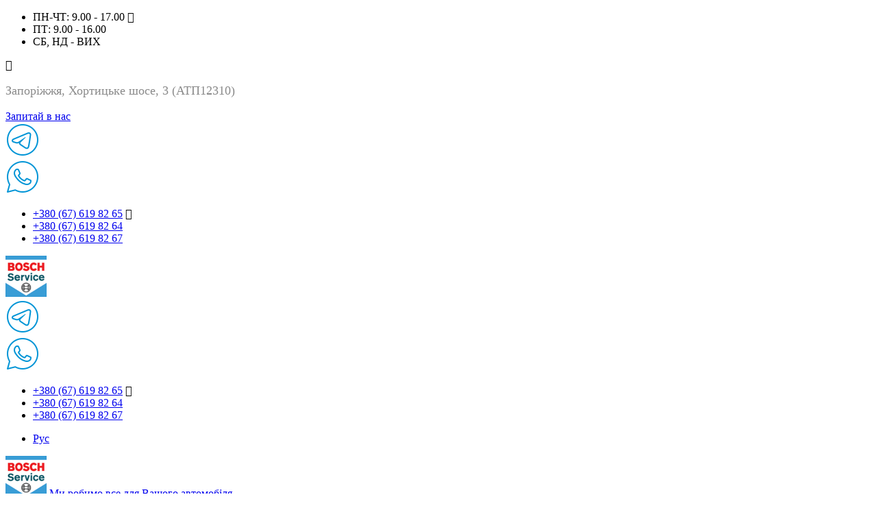

--- FILE ---
content_type: text/html; charset=UTF-8
request_url: https://bs.zp.ua/article/rekomendacii-specialistiv-bosch
body_size: 13074
content:

<!DOCTYPE HTML>
<html lang="uk">
<head>
<meta charset="UTF-8">
<meta name="viewport" content="width=device-width, initial-scale=1">
<link rel="shortcut icon" type="image/png" href="/images/logo2.png"/>


<link rel="alternate" hreflang="uk" href="https://bs.zp.ua/article/rekomendacii-specialistiv-bosch" />
<link rel="alternate" hreflang="ru" href="https://bs.zp.ua/ru/article/rekomendacii-specialistiv-bosch" />

<style type="text/css">
    #open-service-form{padding: 15px !important;}
</style>

<style type="text/css">
                #google-map > iframe{ width: 100% !important;  }
</style>
<!--Google map style-->
<style type="text/css">
    iframe{ width: 100% !important;  }
</style>
<!--END Google map style-->

<meta name="csrf-param" content="_csrf">
    <meta name="csrf-token" content="QnF3eXEubVRvCU5ORl4dYnMTFDUaFzgwMCA1KzxCAjgjAz0ONHcmGw==">
<title>Рекомендації спеціалістів Bosch з експлуатації свічок запалювання | Статті | СТО Універсальна</title>
<meta name="description" content="Корисна інформація від СТО Універсальна - Рекомендації спеціалістів Bosch з експлуатації свічок запалювання  Чекаємо Вашого дзвінка: ☎ +38 067 612 67 73">
<link href="/assets/36f22679/css/libs/lazyframe.css" rel="preload" as="style">
<link href="/assets/36f22679/css/new_main.css?v=1.22" rel="preload" as="style">
<link href="/assets/36f22679/css/custom.css?v=1.22" rel="preload" as="style">
<link href="/assets/36f22679/css/libs/awesome/font-awesome.css" rel="preload" as="style">
<link href="/assets/84963282/jquery.js" rel="preload" as="script">
<link href="/assets/36f22679/css/libs/lazyframe.css" rel="stylesheet">
<link href="/assets/36f22679/css/new_main.css?v=1.22" rel="stylesheet">
<link href="/assets/36f22679/css/custom.css?v=1.22" rel="stylesheet">
<link href="/assets/36f22679/css/libs/awesome/font-awesome.css" rel="stylesheet">    
</head>
<body class='demo-1 home material-view'>

<!-- Wrapper content -->
<div id="wrapper-container" class="content-pusher">
    <div class="overlay-close-menu"></div>
    <!-- Top Bar -->
    <div id="thim-header-topbar" class="style-3">
        <div class="container">
            <div class="row">
                <div class="topbar-left col-md-12 col-sm-12">
                    <div class="thim-top-info">
                        <div class="email working-time-container">
                            <ul id="working-time-dropdown" class="header-dropdown">
                                	<li>ПН-ЧТ: 9.00 - 17.00 <i class="fa fa-caret-down"></i></li>
	<li>ПТ: 9.00 - 16.00 </li>
	<li>СБ, НД - ВИХ </li>

	                            </ul>
                        </div>
                        <div class="address address-content"><i class="fa fa-map-marker"></i><p style="color:#8a8a8a;font-size: 18px;">Запоріжжя, Хортицьке шосе, 3 (АТП12310)</p>
</div>
                        <div class="open-popup-form-container address address-content">
                            <a href="/" class="button-link" id="open-popup-form"> Запитай в нас</a>
                        </div>
                        <div class="header__icons">
                            <a href="https://t.me/+380676198264" target="_blank">
                                <div class="header__icon header__icon--telegram">
                                    <img src="/storage/icons/header-icons/blue/telegram.png" alt="">
                                </div>
                            </a>
                            <a href="https://wa.me/380676198267" target="_blank">
                                <div class="header__icon header__icon--whatsapp">
                                    <img src="/storage/icons/header-icons/blue/whatsapp.png" alt="">
                                </div>
                            </a>                        </div>
                        <div class="email working-time-container">
                            <ul id="working-phone-dropdown" class="header-dropdown">
                                <li><a href="tel:+380676198265">+380 (67) 619 82 65</a> <i class="fa fa-caret-down"></i></li>
<li><a href="tel:+380676198264">+380 (67) 619 82 64</a></li>
<li><a href="tel:+380676198267">+380 (67) 619 82 67</a></li>                            </ul>
                        </div>

                    </div>
                </div>
            </div>
        </div>
    </div>
    <!-- Header -->
    <header id="masthead" class="sticky-header">
        <div id="header-menu-3" class="container">
            <div class="row">
                <div class="menu-mobile-effect navbar-toggle" data-effect="mobile-effect">
                    <div class="icon-wrap">
                        <span class="icon-bar"></span>
                        <span class="icon-bar"></span>
                        <span class="icon-bar"></span>
                    </div>
                </div>
                <div class="site-logo col-md-1 col-sm-1 show-on-mobile">
                    <a href="/"><img src="/images/logo2.png" alt="" style="width: 60px;"></a>
                </div>
                <div class="header__icons mobile-only">
                    <a href="https://t.me/+380676198264" target="_blank">
                                <div class="header__icon header__icon--telegram">
                                    <img src="/storage/icons/header-icons/blue/telegram.png" alt="">
                                </div>
                            </a>
                            <a href="https://wa.me/380676198267" target="_blank">
                                <div class="header__icon header__icon--whatsapp">
                                    <img src="/storage/icons/header-icons/blue/whatsapp.png" alt="">
                                </div>
                            </a>                </div>

                <div class="email working-phone-container mobile-show">
                    <ul id="working-phone-dropdown" class="header-dropdown">
                        <li><a href="tel:+380676198265">+380 (67) 619 82 65</a> <i class="fa fa-caret-down"></i></li>
<li><a href="tel:+380676198264">+380 (67) 619 82 64</a></li>
<li><a href="tel:+380676198267">+380 (67) 619 82 67</a></li>                    </ul>
                </div>

                <div class="languages-class show-on-mobile" id="language">
                    <ul>
                        <li><a class="" href="/ru/article/rekomendacii-specialistiv-bosch">Рус</a></li>                    </ul>
                </div>
            </div>
            <div class="row show-on-desktop">
                <div class="site-logo-desktop col-md-2 col-sm-2">
                    <a class="desktop-logo" href="/"><img src="/images/logo2.png" alt="" style="width: 60px;"></a>
                    <span class="logo-background"><a href="/#our-advantages">Ми робимо все для Вашого автомобіля.</a></span>

                </div>
                <div class="col-md-10 col-sm-10 col-lg-10">
                    <div class="row">
                        <div class="col-md-1 col-sm-2 col-lg-1 col-md-offset-6 col-sm-offset-7 col-lg-offset-6 my-column-language">
                            <div class="languages-class language-class-custom show-on-desktop " id="language">
                                <ul>
                                    <li><a class="" href="/ru/article/rekomendacii-specialistiv-bosch">Рус</a></li>                                </ul>
                            </div>
                        </div>
                        <div class="col-md-2 col-sm-3 col-lg-2">
                            <div class="row">
                                <div class="col-md-12 col-sm-12 margin-top-socials socials-custom">
                                    <ul class="socials circle">
                                        <li><a target="_blank" href="https://www.instagram.com/boschservicezp"><i class="fa fa-instagram" aria-hidden="true"></i></a></li>
                                        <li><a target="_blank" href="https://ru-ru.facebook.com/boschzp/"><i class="fa fa-facebook" aria-hidden="true"></i></a></li>
                                    </ul>
                                </div>

                            </div>
                        </div>
                        <div class="header-images-block show-on-desktop images-none">
                            <a class="header-button-1" href="/#bosch-car-sevice">Bosch Car Service</a>
                        </div>
                    </div>
                    <div class="row">
											<div class="navigation col-md-9 col-sm-9 col-lg-9">
												</div>
                        <div class="header-images-block show-on-desktop images-none bottom-header-image-style">
                            <a class="header-button-2-alt ?>" href="/#who-we-are">СТО Універсальна</a>
                        </div>

                    </div>

                </div>
            </div>
						<div class="row">
							<div class="col-md-2 col-sm-2 col-lg-2">

							</div>
							<div class="navigation col-md-9 col-sm-9 col-lg-9">
									<ul id="" class="nav main-menu"><li class="menu-item has-children"><a href="/" data-page="">Головна</a></li>
<li class="menu-item has-children"><a href="/about" data-page="about">Про нас</a>
 <span class='icon-toggle'><i class='fa fa-angle-down'></i></span>
<ul class='sub-menu'><li class="menu-item has-children"><a href="/reviews">Відгуки</a></li>
<li class="menu-item has-children"><a href="/article">Статті</a></li>
<li class="menu-item has-children"><a href="/vacancy">Вакансії</a></li>
<li class="menu-item has-children"><a href="/fotogalery">Фотогалерея</a></li>
<li class="menu-item has-children"><a href="/oplata">Оплата</a></li>
<li class="menu-item has-children"><a href="/stocks">Акції</a></li></ul>
</li>
<li class="menu-item has-children"><a href="/" data-page="">Сервісне ТО</a>
 <span class='icon-toggle'><i class='fa fa-angle-down'></i></span>
<ul class='sub-menu'><li class="menu-item has-children"><a href="/services/air-conditioners-for-cars-zaporozhye">Обслуговування кондиціонера</a></li>
<li class="menu-item has-children"><a href="/services/alignment-in-zaporozhye">Розвал-сходження</a></li>
<li class="menu-item has-children"><a href="/services/promyvka-inzhektora-avto-v-zaporozhe">Промивка інжектора</a></li>
<li class="menu-item has-children"><a href="/services/adjustment-of-headlights-in-zaporozhye">Регулювання світла</a></li>
<li class="menu-item has-children"><a href="/services/auto-repair-zaporozhye">Ремонт авто</a></li>
<li class="menu-item has-children"><a href="/services/coil-repairr-zaporozhye">Ремонт ходової</a></li>
<li class="menu-item has-children"><a href="/services/seasonal-service-cars">Сезонне обслуговування</a></li>
<li class="menu-item has-children"><a href="/services/dezinfekcziya-salona-avto"> Дезінфекція салону авто</a></li></ul>
</li>
<li class="menu-item has-children"><a href="/remont-inomarok" data-page="remont-inomarok">Ремонт іномарок</a></li>
<li class="menu-item has-children"><a href="/services/trucks-repair" data-page="services/trucks-repair">Ремонт вантажних авто</a>
 <span class='icon-toggle'><i class='fa fa-angle-down'></i></span>
<ul class='sub-menu'><li class="menu-item has-children"><a href="/services/truck-tire-fitting">Вантажний шиномонтаж</a></li></ul>
</li>
<li class="menu-item has-children"><a href="/services/computer-diagnostics-of-cars" data-page="services/computer-diagnostics-of-cars">Діагностика</a>
 <span class='icon-toggle'><i class='fa fa-angle-down'></i></span>
<ul class='sub-menu'><li class="menu-item has-children"><a href="/services/diagnostika-avtomobilya-pered-pokupkoj">Діагностика автомобіля перед купівлею</a></li></ul>
</li>
<li class="menu-item has-children"><a href="/services/tire-zaporozhye" data-page="services/tire-zaporozhye">Шиномонтаж</a></li>
<li class="menu-item has-children"><a href="/prices" data-page="prices">Ціни</a></li>
<li class="menu-item has-children"><a href="/services/spare-parts-for-cars-bosh-in-zaporozhye" data-page="services/spare-parts-for-cars-bosh-in-zaporozhye">Запчастини  BOSCH</a></li>
<li class="menu-item has-children"><a href="/contacts" data-page="contacts">Контакти</a></li></ul>
							</div>
						</div>
        </div>



    </header>
    <!-- Mobile menu -->
    <nav class="visible-sm mobile-menu-container mobile-effect" itemscope itemtype="http://schema.org/SiteNavigationElement">
        <div class="inner-off-canvas">
            <div class="menu-mobile-effect navbar-toggle"><i class="fa fa-times"></i></div>
            <ul id="" class="nav main-menu"><li class="menu-item has-children"><a href="/" data-page="">Головна</a></li>
<li class="menu-item has-children"><a href="/about" data-page="about">Про нас</a>
 <span class='icon-toggle'><i class='fa fa-angle-down'></i></span>
<ul class='sub-menu'><li class="menu-item has-children"><a href="/reviews">Відгуки</a></li>
<li class="menu-item has-children"><a href="/article">Статті</a></li>
<li class="menu-item has-children"><a href="/vacancy">Вакансії</a></li>
<li class="menu-item has-children"><a href="/fotogalery">Фотогалерея</a></li>
<li class="menu-item has-children"><a href="/oplata">Оплата</a></li>
<li class="menu-item has-children"><a href="/stocks">Акції</a></li></ul>
</li>
<li class="menu-item has-children"><a href="/" data-page="">Сервісне ТО</a>
 <span class='icon-toggle'><i class='fa fa-angle-down'></i></span>
<ul class='sub-menu'><li class="menu-item has-children"><a href="/services/air-conditioners-for-cars-zaporozhye">Обслуговування кондиціонера</a></li>
<li class="menu-item has-children"><a href="/services/alignment-in-zaporozhye">Розвал-сходження</a></li>
<li class="menu-item has-children"><a href="/services/promyvka-inzhektora-avto-v-zaporozhe">Промивка інжектора</a></li>
<li class="menu-item has-children"><a href="/services/adjustment-of-headlights-in-zaporozhye">Регулювання світла</a></li>
<li class="menu-item has-children"><a href="/services/auto-repair-zaporozhye">Ремонт авто</a></li>
<li class="menu-item has-children"><a href="/services/coil-repairr-zaporozhye">Ремонт ходової</a></li>
<li class="menu-item has-children"><a href="/services/seasonal-service-cars">Сезонне обслуговування</a></li>
<li class="menu-item has-children"><a href="/services/dezinfekcziya-salona-avto"> Дезінфекція салону авто</a></li></ul>
</li>
<li class="menu-item has-children"><a href="/remont-inomarok" data-page="remont-inomarok">Ремонт іномарок</a></li>
<li class="menu-item has-children"><a href="/services/trucks-repair" data-page="services/trucks-repair">Ремонт вантажних авто</a>
 <span class='icon-toggle'><i class='fa fa-angle-down'></i></span>
<ul class='sub-menu'><li class="menu-item has-children"><a href="/services/truck-tire-fitting">Вантажний шиномонтаж</a></li></ul>
</li>
<li class="menu-item has-children"><a href="/services/computer-diagnostics-of-cars" data-page="services/computer-diagnostics-of-cars">Діагностика</a>
 <span class='icon-toggle'><i class='fa fa-angle-down'></i></span>
<ul class='sub-menu'><li class="menu-item has-children"><a href="/services/diagnostika-avtomobilya-pered-pokupkoj">Діагностика автомобіля перед купівлею</a></li></ul>
</li>
<li class="menu-item has-children"><a href="/services/tire-zaporozhye" data-page="services/tire-zaporozhye">Шиномонтаж</a></li>
<li class="menu-item has-children"><a href="/prices" data-page="prices">Ціни</a></li>
<li class="menu-item has-children"><a href="/services/spare-parts-for-cars-bosh-in-zaporozhye" data-page="services/spare-parts-for-cars-bosh-in-zaporozhye">Запчастини  BOSCH</a></li>
<li class="menu-item has-children"><a href="/contacts" data-page="contacts">Контакти</a></li></ul>
        </div>
    </nav><!-- nav.mobile-menu-container -->
    <div class="fixed-fix"></div>
     <!-- Main Content -->
    <div id="main-content">
        <div class="page-title" style="background-image: url(/storage/cache/15348405514962-1920x325.webp)" >
            <div class="content container">
                <h1>Рекомендації спеціалістів Bosch з експлуатації свічок запалювання</h1>
            </div>
        </div>
        <div class="container">
            <div class="row">
                <div class="col-sm-12">
                    <ul class="breadcrumbs" itemtype="http://schema.org/BreadcrumbList" itemscope=""><li itemprop="itemListElement" itemscope itemtype="http://schema.org/ListItem"><a class="breadcrumbs_homelink" href="/" itemprop="item"><span itemprop="name">Головна</span></a><meta itemprop="position" content="1"></li><i class="fa fa-angle-right" aria-hidden="true"></i></li>
<li itemprop="itemListElement" itemscope itemtype="http://schema.org/ListItem"><a itemprop="item" href="/article" itemprop="item"><span itemprop="name">Статті</span></a><meta itemprop="position" content="2"></li><i class="fa fa-angle-right" aria-hidden="true"></i></li>
<li class="active">Рекомендації спеціалістів Bosch з експлуатації свічок запалювання</li>
</ul>                </div>
            </div>
        </div>
        <div class="site-content container padding-30">
            <div class="row">
                <main class="site-main col-sm-12 col-md-12 flex-first text-justify">
                    <div class="blog-single-content">
                                                <p class="head-on-service-page">
                            Записатися на ремонт та обслуговування                            <a href="/" class="button-link" id="open-service-form" onclick="yaCounter25026071.reachGoal('service');ga('send', 'event', 'order', 'send')"> Замовити</a>
                        </p>
                                                <article class="post clearfix">
                            <div class="post-content">

                                <div class="post-summary post-summary-alternate">
                                    <div class="post-description">
                                        <p>Рекомендації спеціалістів Bosch з експлуатації свічок запалювання</p>

<ul>
	<li>Наскільки часто потрібно замінювати автокомпонент і як вибрати відповідну свічку запалювання для заміни</li>
	<li>Сучасні технології та переваги компонентів Bosch</li>
	<li>Рекомендації фахівців Бош Сервіс щодо заміни свічок запалювання</li>
</ul>

<p><strong>- Як часто потрібно замінювати автокомпоненти і як знайти відповідну заміну?</strong></p>

<p>Інтервал замінювання свічок запалювання визначається заводом-виробником двигуна. Звичайно, на термін служби свічки запалювання впливають ще й зовнішні чинники, які передбачити не завжди можливо. Тому на розсуд автовласника або за рекомендацією сервісного центру свічки можна міняти й частіше, ніж це рекомендує завод-виробник.</p>

<p>Щоб правильно підібрати свічки запалювання Bosch, необхідно використовувати тільки оригінальний каталог свічок запалювання Bosch або єдиний електронний каталог автозапчастин Bosch на сайті. Ніколи не можна засновувати свій вибір свічок запалювання на порівнянні технічних параметрів виробів чи на основі інформації, зазначеної в неоригінальних джерелах, навіть якщо це каталоги онлайн-магазинів або інших виробників. Необхідно отримати достовірну інформацію саме з оригінального каталогу Bosch за маркою, моделлю, роком випуску і типом двигуна. Важливо знати, що тільки за умови правильного підбору та коректної установки свічок запалювання можна гарантувати максимальну продуктивність двигуна, його економічність і безпеку експлуатації.</p>

<p><strong>- Переваги компонентів Bosch</strong></p>

<p>Компанія Bosch уже 115 років є світовим лідером із виробництва свічок запалювання. З моменту винаходу першого свічки для магнето високої напруги 1902 року і дотепер компанія постійно вдосконалює й розробляє нові технології для виробництва свічок запалювання.</p>

<p>Лабораторії компанії Bosch щороку розробляють і тестують сотні нових типів свічок із застосуванням інноваційних технологій як для масового виробництва, так і для провідних спортивних серій &ndash; починаючи від напівпрофесійних змагань і закінчуючи технічно досконалими формульними серіями. Саме на треку тестують найкращі інженерні рішення, щоб потім розпочати їх серійне виробництво. Тому, вибираючи свічки запалювання Bosch, споживач може бути впевнений у високій якості та надійності продукту, що пройшов численні випробування як в лабораторіях, так і на трасах перегонів.</p>

<p>Не має значення, на якому заводі Bosch вироблена свічка запалювання. Компанія випускає свічки на виробничих майданчиках у різних частинах світу, але найвищі стандарти якості свічок запалювання Bosch скрізь однакові.</p>

<p><strong>- Сучасні технології</strong></p>

<p>Попри зовнішню простоту, свічки запалювання &ndash; це технічно складний продукт. Загальна тенденція ринку спрямована на зменшення розмірів автокомпонентів і водночас на збільшення терміну їх служби. У свічках запалювання Bosch метал корпусу легований нікелем, що перешкоджає утворенню корозії. Застосовані технології дозволяють використовувати свічки запалювання Bosch в тому числі в автомобілях, що працюють на газі. Для збільшення діелектричних властивостей і збільшення міцності виробу Bosch використовує кераміку КМ41 &ndash; найдосконалішу наразі на ринку свічок запалювання. Технологія кругового лазерного зварювання (360о) дозволяє надійно закріпити електроди з дорогоцінних металів і значно збільшити термін експлуатації свічок запалювання.</p>

<p><strong>Рекомендації спеціалістів Бош Сервіс із заміни свічок запалювання</strong></p>

<p>Існує кілька типових ознак, за якими можна визначити несправності у роботі свічок запалювання:</p>

<ul>
	<li>Збільшені вібрації під час роботи двигуна;</li>
	<li>Втрата потужності та погана тяга;</li>
	<li>Проблеми із запуском двигуна, особливо у холодну погоду;</li>
	<li>Пропуски запалювання і лампочка check engine, що горить на приладовій панелі.</li>
</ul>

<p>Але всі вище згадані ознаки можуть бути пов&rsquo;язані не тільки із несправностями свічок. Точно визначити причину може лише професійна діагностика.</p>

<p>Фахівці дотримуються певного порядку дій під час заміни свічок запалювання. Спочатку проводиться уважний огляд моторного відсіку та двигуна автомобіля на предмет наявності загальних несправностей. Далі працівник СТО перевіряє, чи ціла проводка системи запалювання, від&rsquo;єднує роз&rsquo;єми й оцінює стан контактів і проводів. Потім фахівець видаляє грубі забруднення в зоні розміщення свічок й очищує за допомогою стиснутого повітря осади та забруднення в колодязі свічки. Тільки після цього можна розпочинати власне монтаж самої свічки і викручувати старий компонент. Після вилучення деталі слід оглянути її на предмет визначення ознак несправностей у роботі двигуна.</p>

<p>При розпакуванні та встановлення нових свічок необхідно дотримуватись акуратності. Слід пам&rsquo;ятати, що, якщо свічка випадково впала на тверде покриття, її вже не можна використовувати через можливе ушкодження ізолятора. Нова свічка спочатку вкручується вручну, а потім затягується за допомогою динамометричного ключа. Попередньо на ключі необхідно встановити потрібний момент затягування, вказаний на коробці свічки або в спеціальних сервісних інструкціях.</p>

<p>Під час заміни свічок запалювання некваліфікованими фахівцями часто трапляються поширені помилки, які призводять до неприємних наслідків. Наприклад, при неакуратному монтажі, коли свічки кидають до свічкового колодязя, може бути порушений зазор між електродами. Якщо закручування проводиться без динамометричного ключа, внаслідок перетягування нерідко трапляється внутрішнє пошкодження ізолятора свічки. У такому випадку можливе потрапляння до камери згоряння частинок кераміки, внаслідок чого утворюються подряпини у циліндрах, прогоряння клапанів тощо. У деяких сучасних двигунах недотримання моменту затягування може призвести до некоректного позиціювання свічки у камері згоряння та зменшення ефективності роботи двигуна.</p>

<p>Головна ж небезпека під час встановлення свічок &ndash; пошкодження різьблення головки блоку. В такому випадку автовласника чекає складний і дорогий ремонт. А в сучасних двигунах із безпосереднім впорскуванням такий ремонт часто буде неможливий &ndash; доведеться купувати нову головку блоку!</p>

<p>Під час підключення високовольтних кабелів до свічок часом плутають їх порядок &ndash; це може пошкодити деталі двигуна, спалити компоненти і навіть призвести до пожежі! Через потрапляння неспаленного палива до випускної системи з&rsquo;являється ризик виходу з ладу дорогого каталізатора.</p>

<p>Заміна свічок запалювання &ndash; зовсім не така проста процедура, якою вона здається багатьом автовласникам. Тож, якщо ви не впевнені у своїх силах або кваліфікації сервісних фахівців, слід звернутися для професійної заміни свічок запалювання у Бош Авто Сервіс.</p>
                                    </div>
                                    <ul class="post-meta">
                                        <li>Дата публикации: 2022-10-06</li>
                                    </ul>
                                </div>
                        </article>

                    </div>
                </main>
            </div>
        </div>
    </div>

<div class="contact-form mfp-hide" id="service-form">
    
<div id="pjax_form" data-pjax-container="" data-pjax-timeout="1000"><form id="w0" class="mfp-close-btn-in service-form" action="/serviceform" method="post" data-pjax>
<input type="hidden" name="_csrf" value="QnF3eXEubVRvCU5ORl4dYnMTFDUaFzgwMCA1KzxCAjgjAz0ONHcmGw==">
<div class="row">
    <div class="col-sm-offset-1 col-sm-11">
        <p class="sc-title h_3_3">
                            Записатися на ремонт та обслуговування                    </p>

        <div class="form-group field-serviceform-nameservice required">

<input type="text" id="serviceform-nameservice" class="form-control" name="ServiceForm[nameService]" placeholder="Ім`я*">

<div class="help-block"></div>
</div>
        <div class="form-group field-serviceform-phoneservice required">

<input type="text" id="serviceform-phoneservice" class="form-control" name="ServiceForm[phoneService]" placeholder="+38(0ХХ)ХХХ-ХХ-ХХ*" data-plugin-inputmask="inputmask_ce696fc8">

<div class="help-block"></div>
</div>
        <div class="form-group field-serviceform-emailservice">

<input type="text" id="serviceform-emailservice" class="form-control" name="ServiceForm[emailService]" placeholder="E-mail">

<div class="help-block"></div>
</div>
        <div class="form-group field-serviceform-bodyservice">

<textarea id="serviceform-bodyservice" class="form-control" name="ServiceForm[bodyService]" placeholder="Текст повідомлення"></textarea>

<div class="help-block"></div>
</div>                    <input type="hidden" name="ServiceForm[service]" value="43">                <p>* - Обов'язкові поля для заповнення</p>

        <div class="form-group field-serviceform-code">

<input type="hidden" id="serviceform-code" name="ServiceForm[code]" value="">

<div class="help-block"></div>
</div>
        <button type="submit" id="service-form-button" class="button" onclick="yaCounter25026071.reachGoal(&#039;sendorder&#039;);ga(&#039;send&#039;, &#039;event&#039;, &#039;one_click&#039;, &#039;click&#039;)">Відправити</button>    </div>
</div>
</form>
</form></div></div

<section class="contact-form-wrapper">
    <div class="container">
        <div class="row">
            <div class="col-xs-12">
                <div class="relative-position sc-contact-list clearfix contacts-background-mobile margin-bottom-15 margin-top-30    "
                     style="background-image: url(/storage/cache/15347951236683-1366x450.webp); background-repeat:no-repeat; background-size: 155%; background-color: rgba(33,33,33,0.78);  background-blend-mode: darken; background-position-y: -110px;">

                    <div class="pull-left col-sm-6">
                        <div class="contact-form padding-bottom-30">
                            <div id="pjax_contact_form" data-pjax-container="" data-pjax-timeout="1000">                            <p class="sc-title text-center color-white tast-k">Записатися на ремонт та обслуговування</p>
                            <form id="w1" action="/contact-form-view" method="post" data-pjax>
<input type="hidden" name="_csrf" value="QnF3eXEubVRvCU5ORl4dYnMTFDUaFzgwMCA1KzxCAjgjAz0ONHcmGw==">                            <div class="row">
                                <div class="col-sm-6">
                                    <div class="form-group field-contactformview-name required">

<input type="text" id="contactformview-name" class="form-control" name="ContactFormView[name]" placeholder="Ім`я*">

<div class="help-block"></div>
</div>                                </div>
                                <div class="col-sm-6">
                                    <div class="form-group field-contactformview-phone required">

<input type="text" id="contactformview-phone" class="form-control" name="ContactFormView[phone]" placeholder="+38(0ХХ)ХХХ-ХХ-ХХ*" data-plugin-inputmask="inputmask_ce696fc8">

<div class="help-block"></div>
</div>
                                </div>
                            </div>
                            <div class="row">
                                <div class="col-sm-12">
                                    <div class="form-group field-contactformview-body required">

<textarea id="contactformview-body" class="form-control" name="ContactFormView[body]" placeholder="Текст повідомлення*"></textarea>

<div class="help-block"></div>
</div>                                </div>
                            </div>

                            <div class="form-group field-contactformview-code">

<input type="hidden" id="contactformview-code" name="ContactFormView[code]" value="">

<div class="help-block"></div>
</div>
                            <button type="submit" class="button-question" onclick="yaCounter25026071.reachGoal(&#039;askquestion&#039;);ga(&#039;send&#039;, &#039;event&#039;, &#039;ask&#039;, &#039;question&#039;)">Відправити</button>                            </form>                                                        </div>                        </div>
                        <div class="show-on-desktop">
                            <img class="contacts-girl-home" src="/storage/bosch/contacts-babe.png" alt="">
                        </div>
                    </div>
                </div>

            </div>
        </div>
    </div>
</section>            
                <div id="google-map">
            <iframe src="https://www.google.com/maps/embed?pb=!1m14!1m8!1m3!1d5357.67030378395!2d35.024048!3d47.823412!3m2!1i1024!2i768!4f13.1!3m3!1m2!1s0x0%3A0x95ea484b9d978815!2z0KHQotCeINCj0L3QuNCy0LXRgNGB0LDQu9GM0L3QsNGP!5e0!3m2!1sru!2sua!4v1531812372736" width="1200" height="450" frameborder="0" style="border:0" allowfullscreen loading="lazy"></iframe>        </div>
        <!-- Footer -->
    <footer id="colophon" class="site-footer style-2">
        <div class="footer">
            <div class="container">
                <div class="row ">
                    <div class="col-sm-6">
                        <div class="widget-menu insta-widget">
                            <div class="widget-design">
                                <div id="insta-widget">
                                    <!-- InstaWidget -->
                                    <script src="https://static.elfsight.com/platform/platform.js" data-use-service-core defer></script>
                                    <div class="elfsight-app-1d2cf59d-0a9b-4d6f-a62f-d3d1399ea4ce" data-elfsight-app-lazy></div>
<!--                                    <div data-mc-src="99b6f559-5fd7-4796-a921-21bc11ae7820#null"></div>-->
<!--                                    <script type="text/javascript">-->
<!---->
<!--                                     var loadJS2 = async () => {-->
<!--                                         return await new Promise(function (resolve, reject) {-->
<!--                                             var script = document.createElement('script');-->
<!--                                             script.type = 'text/javascript';-->
<!--                                             script.async = true;-->
<!--                                             script.src = "https://cdn2.woxo.tech/a.js#62d006862651164a8f9f9373";-->
<!--                                             script.usrc = '';-->
<!--                                             script.onload = resolve;-->
<!--                                             script.onerror = () => {-->
<!--                                                 console.log('Cannot load js')-->
<!--                                                 document.body.removeChild(script);-->
<!--                                             }-->
<!--                                             document.body.appendChild(script);-->
<!--                                         }) }-->
<!---->
<!--                                     setTimeout(function() {-->
<!--                                         loadJS2();-->
<!---->
<!--                                     }, 8000);-->
<!--                                    </script>-->
                                                                    </div>
                            </div>
                            <div class="fb-widget">
                                <iframe src="https://www.facebook.com/plugins/page.php?href=https%3A%2F%2Fwww.facebook.com%2Fboschzp%2F&tabs=timeline&height=300&small_header=true&adapt_container_width=true&hide_cover=false&show_facepile=true&appId" height="1000" style="border:none;overflow:hidden" scrolling="no" frameborder="0" allowTransparency="true" allow="encrypted-media" loading="lazy"></iframe>
                            </div>
                        </div>
                    </div>
                    <div class="col-sm-3">
                        <div class="widget-menu">
                            <ul id="" class="menu"><li><a href="/" data-page="">Автосервіс Запоріжжя</a></li>
<li><a href="/services/auto-repair-zaporozhye" data-page="services/auto-repair-zaporozhye">Ремонт авто Запорожье</a></li>
<li><a href="/services/air-conditioners-for-cars-zaporozhye" data-page="services/air-conditioners-for-cars-zaporozhye">Заправка кондиціонерів на авто Запоріжжя</a></li></ul>                            <ul id="" class="menu"><li><a href="/services/tire-zaporozhye" data-page="services/tire-zaporozhye">Шиномонтаж Запоріжжя</a></li>
<li><a href="/services/alignment-in-zaporozhye" data-page="services/alignment-in-zaporozhye">Розвал-сходження Запоріжжя</a></li>
<li><a href="/services/coil-repairr-zaporozhye" data-page="services/coil-repairr-zaporozhye">Ремонт ходової частини Запоріжжя</a></li>
<li><a href="/reviews" data-page="reviews">Відгуки</a></li></ul>                        </div>
                    </div>
                    <div class="col-sm-3">
                        <div class="widget-newsletter">
                            <p><a href="tel:(067) 619 82 65">(067) 619 82 65</a></p>

<p>м. Запоріжжя, Хортицьке шосе 3 (АТП12310)</p>

                            <ul class="socials circle footer-socials">
                                <li><a target="_blank" href="https://www.instagram.com/boschservicezp"><i class="fa fa-instagram" aria-hidden="true"></i></a></li>
                                <li><a target="_blank" href="https://ru-ru.facebook.com/boschzp/"><i class="fa fa-facebook" aria-hidden="true"></i></a></li>
                            </ul>
                                                        <p><small>Розробка та просування <a target="blank" href="https://sprava.ua/ru/sprava-in-zaporozhye">sprava.ua</a> </small></p>
                            
							<div class="b-stars-empty" id="b-stars-reviews">
	<div>
		<i class="fa fa-star-o" aria-hidden="true"></i>
		<i class="fa fa-star-o" aria-hidden="true"></i>
		<i class="fa fa-star-o" aria-hidden="true"></i>
		<i class="fa fa-star-o" aria-hidden="true"></i>
		<i class="fa fa-star-o" aria-hidden="true"></i>
	</div>
	<div class="b-stars-fill" style="width: calc(98% - 5px);">
		<i class="fa fa-star" aria-hidden="true"></i>
		<i class="fa fa-star" aria-hidden="true"></i>
		<i class="fa fa-star" aria-hidden="true"></i>
		<i class="fa fa-star" aria-hidden="true"></i>
		<i class="fa fa-star" aria-hidden="true"></i>
	</div>
</div>
<p>4.9/5 - 17 
відгуків.</p>

<script type="application/ld+json">
 {
     "@context":"https://schema.org/",
     "@type":"CreativeWorkSeries",
     "name":"CТО Універсальна, Запоріжжя",
     "aggregateRating":{
         "@type":"AggregateRating",
         "ratingValue":"4.9",
         "bestRating":"5",
         "ratingCount":"17"
     }
 }
</script>
                        </div>

                    </div>
                </div>
            </div>
            <div class="row ">
                <div class="col-sm-12">
                    <p class="copyright-text">
                        Copyright © Всі права захищені. СТО «Универсальна»                    </p>
                </div>
            </div>
        </div>
    </footer>
</div><!-- wrapper-container -->

<div id="back-to-top">
    <i class="ion-ios-arrow-up" aria-hidden="true"></i>
</div>
<div class="contact-form mfp-hide" id="popup-form">
    
    <div id="pjax_form" data-pjax-container="" data-pjax-timeout="1000">    <form id="w3" class="mfp-close-btn-in popup-form" action="/popupForm" method="post" data-pjax>
<input type="hidden" name="_csrf" value="QnF3eXEubVRvCU5ORl4dYnMTFDUaFzgwMCA1KzxCAjgjAz0ONHcmGw==">        <div class="row">
            <div class="col-sm-offset-1 col-sm-11">
                <p class="sc-title h_3_3">Запитай в нас</p>
                <p id="res_form"></p>

                    <div class="form-group field-contactformpopup-namepopup required">

<input type="text" id="contactformpopup-namepopup" class="form-control" name="ContactFormPopup[namePopup]" placeholder="Ім`я*">

<div class="help-block"></div>
</div>
                    <div class="form-group field-contactformpopup-phonepopup required">

<input type="text" id="contactformpopup-phonepopup" class="form-control" name="ContactFormPopup[phonePopup]" placeholder="+38(0ХХ)ХХХ-ХХ-ХХ*" data-plugin-inputmask="inputmask_ce696fc8">

<div class="help-block"></div>
</div>
                    <div class="form-group field-contactformpopup-bodypopup required">

<textarea id="contactformpopup-bodypopup" class="form-control" name="ContactFormPopup[bodyPopup]" placeholder="Текст повідомлення*"></textarea>

<div class="help-block"></div>
</div>
                    <div class="form-group field-contactformpopup-code">

<input type="hidden" id="contactformpopup-code" name="ContactFormPopup[code]" value="">

<div class="help-block"></div>
</div>
                <button type="submit" class="button" onclick="yaCounter25026071.reachGoal(&#039;askquestion&#039;);ga(&#039;send&#039;, &#039;event&#039;, &#039;ask&#039;, &#039;question&#039;)">Відправити</button>            </div>
        </div>
    </form>
    </form>    </div></div>
<div id="warning" class="modal-warning">
	<div class="modal-dialog-back"></div>
  <div class="modal-dialog">
    <div class="modal-content">
      <div class="modal-body">
        <button type="button" id="close-btn" class="close" data-dismiss="modal" aria-hidden="true">×</button>
				<p class="sc-title h_3_3">РЕЖИМ РОБОТИ ПІД ЧАС КАРАНТИНУ</p>
<p>Наше СТО продовжує працювати, але надає послуги із дотриманням заходів особистої безпеки як персоналу СТО так і здоров’я населення від COVID-19.</p>
<p>Детальну інформацію читайте за <a href="/article/rezhim-roboti-pid-chas-karantinu">посиланням</a>.</p>      </div>
    </div>
  </div>
</div>
<script src="/assets/84963282/jquery.js"></script>
<script src="/assets/82a63c06/yii.js"></script>
<script src="/assets/82a63c06/yii.validation.js"></script>
<script src="/assets/9778e844/jquery.inputmask.bundle.js"></script>
<script src="/assets/82a63c06/yii.activeForm.js"></script>
<script src="/assets/8c65f0d2/jquery.pjax.js"></script>
<script src="/assets/36f22679/js/libs/owl.carousel.min.js" defer="defer"></script>
<script src="/assets/36f22679/js/libs/jquery.magnific-popup.min.js" defer="defer"></script>
<script src="/assets/36f22679/js/libs/theia-sticky-sidebar.js" defer="defer"></script>
<script src="/assets/36f22679/js/libs/counter-box.min.js" defer="defer"></script>
<script src="/assets/36f22679/js/libs/jquery.thim-content-slider.js" defer="defer"></script>
<script src="/assets/36f22679/js/theme-customs.js?v=1.22" defer="defer"></script>
<script src="/assets/36f22679/js/libs/lazyframe.min.js" defer="defer"></script>
<script src="/assets/36f22679/js/main.js" defer="defer"></script>
<script src="https://cdnjs.cloudflare.com/ajax/libs/jquery-cookie/1.4.1/jquery.cookie.min.js" defer="defer"></script>
<script type="text/javascript">jQuery(document).ready(function () {
var inputmask_ce696fc8 = {"mask":"+38(099)999-99-99"};
$("#serviceform-phoneservice").inputmask(inputmask_ce696fc8);
var delayTime = 5000;
var loadJS = async () => {
    return await new Promise(function (resolve, reject) {
        var script = document.createElement('script');
        script.type = 'text/javascript';
        script.async = true;
        script.src = "https://www.google.com/recaptcha/api.js?render=6Lf9_J0UAAAAANGaRVfRbCwGBiU_Rg1vH2q8uZ2U";
        script.onload = resolve;
        script.onerror = () => {
            reject('Cannot load js')
            document.body.removeChild(script);
        }
        document.body.appendChild(script);
    }) }

setTimeout(function() {
loadJS();

}, delayTime);
setTimeout(function() {
         grecaptcha.ready(function() {
                   grecaptcha.execute('6Lf9_J0UAAAAANGaRVfRbCwGBiU_Rg1vH2q8uZ2U', {action: 'homepage'}).then(function(token) {
                       $('#serviceform-code').val(token);
                   });
         });
 $('#').on('beforeSubmit',function(){
           if(!$('#serviceform-code').val()){
               grecaptcha.ready(function() {
                   grecaptcha.execute('6Lf9_J0UAAAAANGaRVfRbCwGBiU_Rg1vH2q8uZ2U', {action: 'homepage'}).then(function(token) {
                       $('#serviceform-code').val(token);
                       $('#').submit();
                   });
               });
               return false;
            }else{
               return true;
            }
 });
}, 8000)
jQuery('#w0').yiiActiveForm([{"id":"serviceform-nameservice","name":"nameService","container":".field-serviceform-nameservice","input":"#serviceform-nameservice","validate":function (attribute, value, messages, deferred, $form) {yii.validation.required(value, messages, {"message":"Необхідно заповнити \"Ім`я\"."});}},{"id":"serviceform-phoneservice","name":"phoneService","container":".field-serviceform-phoneservice","input":"#serviceform-phoneservice","validate":function (attribute, value, messages, deferred, $form) {yii.validation.required(value, messages, {"message":"Необхідно заповнити \"Телефон\"."});}},{"id":"serviceform-emailservice","name":"emailService","container":".field-serviceform-emailservice","input":"#serviceform-emailservice","validate":function (attribute, value, messages, deferred, $form) {yii.validation.email(value, messages, {"pattern":/^[a-zA-Z0-9!#$%&'*+\/=?^_`{|}~-]+(?:\.[a-zA-Z0-9!#$%&'*+\/=?^_`{|}~-]+)*@(?:[a-zA-Z0-9](?:[a-zA-Z0-9-]*[a-zA-Z0-9])?\.)+[a-zA-Z0-9](?:[a-zA-Z0-9-]*[a-zA-Z0-9])?$/,"fullPattern":/^[^@]*<[a-zA-Z0-9!#$%&'*+\/=?^_`{|}~-]+(?:\.[a-zA-Z0-9!#$%&'*+\/=?^_`{|}~-]+)*@(?:[a-zA-Z0-9](?:[a-zA-Z0-9-]*[a-zA-Z0-9])?\.)+[a-zA-Z0-9](?:[a-zA-Z0-9-]*[a-zA-Z0-9])?>$/,"allowName":false,"message":"Значення \u0022E-mail\u0022 не є правильною email адресою.","enableIDN":false,"skipOnEmpty":1});}},{"id":"serviceform-bodyservice","name":"bodyService","container":".field-serviceform-bodyservice","input":"#serviceform-bodyservice","validate":function (attribute, value, messages, deferred, $form) {yii.validation.string(value, messages, {"message":"Значення \"Текст повідомлення\" має бути текстовим рядком.","skipOnEmpty":1});}}], []);
jQuery(document).pjax("#pjax_form a", "#pjax_form", {"push":false,"replace":false,"timeout":1000,"scrollTo":false});
jQuery(document).on('submit', "#pjax_form form[data-pjax]", function (event) {jQuery.pjax.submit(event, '#pjax_form', {"push":false,"replace":false,"timeout":1000,"scrollTo":false});});
$("#contactformview-phone").inputmask(inputmask_ce696fc8);
setTimeout(function() {
         grecaptcha.ready(function() {
                   grecaptcha.execute('6Lf9_J0UAAAAANGaRVfRbCwGBiU_Rg1vH2q8uZ2U', {action: 'homepage'}).then(function(token) {
                       $('#contactformview-code').val(token);
                   });
         });
 $('#').on('beforeSubmit',function(){
           if(!$('#contactformview-code').val()){
               grecaptcha.ready(function() {
                   grecaptcha.execute('6Lf9_J0UAAAAANGaRVfRbCwGBiU_Rg1vH2q8uZ2U', {action: 'homepage'}).then(function(token) {
                       $('#contactformview-code').val(token);
                       $('#').submit();
                   });
               });
               return false;
            }else{
               return true;
            }
 });
}, 8000)
jQuery('#w1').yiiActiveForm([{"id":"contactformview-name","name":"name","container":".field-contactformview-name","input":"#contactformview-name","validate":function (attribute, value, messages, deferred, $form) {yii.validation.required(value, messages, {"message":"Необхідно заповнити \"Ім`я\""});}},{"id":"contactformview-phone","name":"phone","container":".field-contactformview-phone","input":"#contactformview-phone","validate":function (attribute, value, messages, deferred, $form) {yii.validation.required(value, messages, {"message":"Необхідно заповнити \"Телефон\""});}},{"id":"contactformview-body","name":"body","container":".field-contactformview-body","input":"#contactformview-body","validate":function (attribute, value, messages, deferred, $form) {yii.validation.required(value, messages, {"message":"Необхідно заповнити \"Текст повідомлення\""});}}], []);
jQuery(document).pjax("#pjax_contact_form a", "#pjax_contact_form", {"push":false,"replace":false,"timeout":1000,"scrollTo":false});
jQuery(document).on('submit', "#pjax_contact_form form[data-pjax]", function (event) {jQuery.pjax.submit(event, '#pjax_contact_form', {"push":false,"replace":false,"timeout":1000,"scrollTo":false});});
$("#contactformpopup-phonepopup").inputmask(inputmask_ce696fc8);
setTimeout(function() {
         grecaptcha.ready(function() {
                   grecaptcha.execute('6Lf9_J0UAAAAANGaRVfRbCwGBiU_Rg1vH2q8uZ2U', {action: 'homepage'}).then(function(token) {
                       $('#contactformpopup-code').val(token);
                   });
         });
 $('#').on('beforeSubmit',function(){
           if(!$('#contactformpopup-code').val()){
               grecaptcha.ready(function() {
                   grecaptcha.execute('6Lf9_J0UAAAAANGaRVfRbCwGBiU_Rg1vH2q8uZ2U', {action: 'homepage'}).then(function(token) {
                       $('#contactformpopup-code').val(token);
                       $('#').submit();
                   });
               });
               return false;
            }else{
               return true;
            }
 });
}, 8000)
jQuery('#w3').yiiActiveForm([{"id":"contactformpopup-namepopup","name":"namePopup","container":".field-contactformpopup-namepopup","input":"#contactformpopup-namepopup","validate":function (attribute, value, messages, deferred, $form) {yii.validation.required(value, messages, {"message":"Необхідно заповнити \"Ім`я\"."});}},{"id":"contactformpopup-phonepopup","name":"phonePopup","container":".field-contactformpopup-phonepopup","input":"#contactformpopup-phonepopup","validate":function (attribute, value, messages, deferred, $form) {yii.validation.required(value, messages, {"message":"Необхідно заповнити \"Телефон\"."});}},{"id":"contactformpopup-bodypopup","name":"bodyPopup","container":".field-contactformpopup-bodypopup","input":"#contactformpopup-bodypopup","validate":function (attribute, value, messages, deferred, $form) {yii.validation.required(value, messages, {"message":"Необхідно заповнити \"Текст повідомлення\"."});}}], []);
});</script><script>
       $(document).ready(function () {
        $('body').on('beforeSubmit', '#popup-form form', function () {
            var form = $(this);
            if (form.find('.has-error').length)
            {
                return false;
            }
            $.ajax({
            url    : form.attr('action'),
            type   : 'post',
            data   : form.serialize(),
            success: function (response)
            {
                $('#res_form').html('Спасибо - мы свяжемся с Вами в ближайшее время.');
                console.log(response);
               // $('#modal-form').addClass('show');
               $('form.popup-form')[0].reset();
            },
            error  : function ()
            {
                 console.log('error');
                  //alert('Заполните все поля');
            }
            });
            return false;
         });
    });
</script>

<script type="text/javascript">
/*var top_show = 180;
var s = document.getElementById ('thim-header-topbar');
var f  = ['inherit','fixed'];
$(window).scroll(function () {
  if ($(this).scrollTop() > top_show) {
	s.style.position = f[1];
    }
    else{
        s.style.position = f[0];
    }

});*/
$(document).ready(function($){


    let elements = $(".lazyframe");
    lazyframe(elements);

	var nav = $('#thim-header-topbar');

	$(window).scroll(function () {
		if ($(this).scrollTop() > 180) {
			nav.addClass("f-nav");
		} else {
			nav.removeClass("f-nav");
		}
	});

	var nav1 = $('#masthead #header-menu-3 .show-on-desktop');

	$(window).scroll(function () {
		if ($(this).scrollTop() > 180) {
			nav1.addClass("d-none");
		} else {
			nav1.removeClass("d-none");
		}
	});



     /*if (!$.cookie("warning")){
         $('#warning').addClass('show');
         var date = new Date();
         var minutes = 1440;
         date.setTime(date.getTime() + (minutes * 60 * 1000));
         $.cookie("warning", "true", { path: '/', expires: date });
     }


	 $("#close-btn").click(function() {
	     $('#warning').removeClass('show');
	   });*/
	 })
</script>

<!-- Google Tag Manager -->
<script>
 setTimeout(function() {
 (function(w,d,s,l,i){w[l]=w[l]||[];w[l].push({'gtm.start':
new Date().getTime(),event:'gtm.js'});var f=d.getElementsByTagName(s)[0],
j=d.createElement(s),dl=l!='dataLayer'?'&l='+l:'';j.async=true;j.src=
'https://www.googletagmanager.com/gtm.js?id='+i+dl;f.parentNode.insertBefore(j,f);
})(window,document,'script','dataLayer','GTM-PNZHQT9');
 }, 3000)
</script>
<!-- End Google Tag Manager -->

<!-- Google Tag Manager (noscript) -->
<noscript><iframe src="https://www.googletagmanager.com/ns.html?id=GTM-PNZHQT9"
height="0" width="0" style="display:none;visibility:hidden" loading="lazy"></iframe></noscript>
<!-- End Google Tag Manager (noscript) -->

</body>
</html>


--- FILE ---
content_type: application/javascript
request_url: https://bs.zp.ua/assets/36f22679/js/libs/counter-box.min.js
body_size: 1350
content:
jQuery.easing.jswing=jQuery.easing.swing,jQuery.extend(jQuery.easing,{def:"easeOutQuad",swing:function(t,n,e,u,o){return jQuery.easing[jQuery.easing.def](t,n,e,u,o)},easeInQuad:function(t,n,e,u,o){return u*(n/=o)*n+e},easeOutQuad:function(t,n,e,u,o){return-u*(n/=o)*(n-2)+e},easeInOutQuad:function(t,n,e,u,o){return(n/=o/2)<1?u/2*n*n+e:-u/2*(--n*(n-2)-1)+e},easeInCubic:function(t,n,e,u,o){return u*(n/=o)*n*n+e},easeOutCubic:function(t,n,e,u,o){return u*((n=n/o-1)*n*n+1)+e},easeInOutCubic:function(t,n,e,u,o){return(n/=o/2)<1?u/2*n*n*n+e:u/2*((n-=2)*n*n+2)+e},easeInQuart:function(t,n,e,u,o){return u*(n/=o)*n*n*n+e},easeOutQuart:function(t,n,e,u,o){return-u*((n=n/o-1)*n*n*n-1)+e},easeInOutQuart:function(t,n,e,u,o){return(n/=o/2)<1?u/2*n*n*n*n+e:-u/2*((n-=2)*n*n*n-2)+e},easeInQuint:function(t,n,e,u,o){return u*(n/=o)*n*n*n*n+e},easeOutQuint:function(t,n,e,u,o){return u*((n=n/o-1)*n*n*n*n+1)+e},easeInOutQuint:function(t,n,e,u,o){return(n/=o/2)<1?u/2*n*n*n*n*n+e:u/2*((n-=2)*n*n*n*n+2)+e},easeInSine:function(t,n,e,u,o){return-u*Math.cos(n/o*(Math.PI/2))+u+e},easeOutSine:function(t,n,e,u,o){return u*Math.sin(n/o*(Math.PI/2))+e},easeInOutSine:function(t,n,e,u,o){return-u/2*(Math.cos(Math.PI*n/o)-1)+e},easeInExpo:function(t,n,e,u,o){return 0==n?e:u*Math.pow(2,10*(n/o-1))+e},easeOutExpo:function(t,n,e,u,o){return n==o?e+u:u*(-Math.pow(2,-10*n/o)+1)+e},easeInOutExpo:function(t,n,e,u,o){return 0==n?e:n==o?e+u:(n/=o/2)<1?u/2*Math.pow(2,10*(n-1))+e:u/2*(-Math.pow(2,-10*--n)+2)+e},easeInCirc:function(t,n,e,u,o){return-u*(Math.sqrt(1-(n/=o)*n)-1)+e},easeOutCirc:function(t,n,e,u,o){return u*Math.sqrt(1-(n=n/o-1)*n)+e},easeInOutCirc:function(t,n,e,u,o){return(n/=o/2)<1?-u/2*(Math.sqrt(1-n*n)-1)+e:u/2*(Math.sqrt(1-(n-=2)*n)+1)+e},easeInElastic:function(t,n,e,u,o){var r=1.70158,i=0,a=u;if(0==n)return e;if(1==(n/=o))return e+u;if(i||(i=.3*o),a<Math.abs(u)){a=u;var r=i/4}else var r=i/(2*Math.PI)*Math.asin(u/a);return-(a*Math.pow(2,10*(n-=1))*Math.sin(2*(n*o-r)*Math.PI/i))+e},easeOutElastic:function(t,n,e,u,o){var r=1.70158,i=0,a=u;if(0==n)return e;if(1==(n/=o))return e+u;if(i||(i=.3*o),a<Math.abs(u)){a=u;var r=i/4}else var r=i/(2*Math.PI)*Math.asin(u/a);return a*Math.pow(2,-10*n)*Math.sin(2*(n*o-r)*Math.PI/i)+u+e},easeInOutElastic:function(t,n,e,u,o){var r=1.70158,i=0,a=u;if(0==n)return e;if(2==(n/=o/2))return e+u;if(i||(i=.3*o*1.5),a<Math.abs(u)){a=u;var r=i/4}else var r=i/(2*Math.PI)*Math.asin(u/a);return 1>n?-.5*a*Math.pow(2,10*(n-=1))*Math.sin(2*(n*o-r)*Math.PI/i)+e:a*Math.pow(2,-10*(n-=1))*Math.sin(2*(n*o-r)*Math.PI/i)*.5+u+e},easeInBack:function(t,n,e,u,o,r){return void 0==r&&(r=1.70158),u*(n/=o)*n*((r+1)*n-r)+e},easeOutBack:function(t,n,e,u,o,r){return void 0==r&&(r=1.70158),u*((n=n/o-1)*n*((r+1)*n+r)+1)+e},easeInOutBack:function(t,n,e,u,o,r){return void 0==r&&(r=1.70158),(n/=o/2)<1?u/2*n*n*(((r*=1.525)+1)*n-r)+e:u/2*((n-=2)*n*(((r*=1.525)+1)*n+r)+2)+e},easeInBounce:function(t,n,e,u,o){return u-jQuery.easing.easeOutBounce(t,o-n,0,u,o)+e},easeOutBounce:function(t,n,e,u,o){return(n/=o)<1/2.75?7.5625*u*n*n+e:2/2.75>n?u*(7.5625*(n-=1.5/2.75)*n+.75)+e:2.5/2.75>n?u*(7.5625*(n-=2.25/2.75)*n+.9375)+e:u*(7.5625*(n-=2.625/2.75)*n+.984375)+e},easeInOutBounce:function(t,n,e,u,o){return o/2>n?.5*jQuery.easing.easeInBounce(t,2*n,0,u,o)+e:.5*jQuery.easing.easeOutBounce(t,2*n-o,0,u,o)+.5*u+e}}),!function(){!function(t){var n,e,u;return u="counter",e={autoStart:!0,duration:1500,countFrom:void 0,countTo:void 0,runOnce:!1,placeholder:void 0,easing:"easeOutQuad",onStart:function(){},onComplete:function(){},numberFormatter:function(t){return Math.round(t)}},n=function(){function n(n,u){this.element=n,this.options=t.extend(!0,{},e,u),this.init()}return n}(),n.prototype.init=function(){var t;return t=parseInt(this.element.innerHTML),null==t||isNaN(t)||(this.options.countFrom<t?this.options.countTo=t:this.options.countFrom=t),void 0===this.options.countFrom&&(this.options.countFrom=0),void 0===this.options.countTo&&(this.options.countTo=0),null!=this.options.placeholder&&(this.element.innerHTML=this.options.placeholder),this.options.autoStart?this.start():void 0},n.prototype.start=function(){var t;return this.options.runOnce&&this.runCount()>=1?!1:this.running?void 0:(this.running=!0,this.updateRunCount(),this.options.onStart(),t=this,jQuery({count:this.options.countFrom}).animate({count:this.options.countTo},{duration:this.options.duration,easing:this.options.easing,step:function(){return t.setNumber(this.count)},complete:function(){return t.setNumber(t.options.countTo),t.running=!1,t.options.onComplete()}}))},n.prototype.updateRunCount=function(){return t(this.element).data("counterRunCount",(this.runCount()||0)+1)},n.prototype.runCount=function(){return t(this.element).data("counterRunCount")},n.prototype.setNumber=function(t){return this.element.innerHTML=this.options.numberFormatter(t)},t.fn.counter=function(e){var o;return o=this,this.each(function(){var o;if(!(o=t(this).data("plugin_"+u)))return t(this).data("plugin_"+u,new n(this,e));if("string"==typeof e)switch(e){case"start":return o.start()}})}}(jQuery)}.call(this),jQuery(document).ready(function(t){t(".counter-up").each(function(){var n=t(this);n.counter({autoStart:!1,duration:2e3,countTo:n.data("number"),placeholder:0});var e=!1;n.outerHeight()<t(window).height()&&n.counter("start"),t(window).scroll(function(){n.offset().top,n.outerHeight(),t(window).height(),t(window).scrollTop();t(window).scrollTop()>n.offset().top+n.outerHeight()-t(window).height()&&(e||(n.counter("start"),e=!0))})})});


--- FILE ---
content_type: application/javascript
request_url: https://bs.zp.ua/assets/36f22679/js/main.js
body_size: 185
content:
$(document).ready(function () {
	$(document).on('click', 'form #b-stars i', function(){
		var rating = $(this).attr('data-rating');
		var i;
		$('input[name="ReviewForm[rating]"]').val(rating);

		$('form #b-stars li i').each(function(){
			$(this).removeClass('fa-star').addClass('fa-star-o');
		});

		for(i = 1; i <= rating; i++){
			$(this).closest('form').find('#b-stars li:nth-child(' + i + ') i').removeClass('fa-star-o').addClass('fa-star');
		}
	});

    $('.main-slider__wrapper').owlCarousel({
        items: 1,
    });
});
